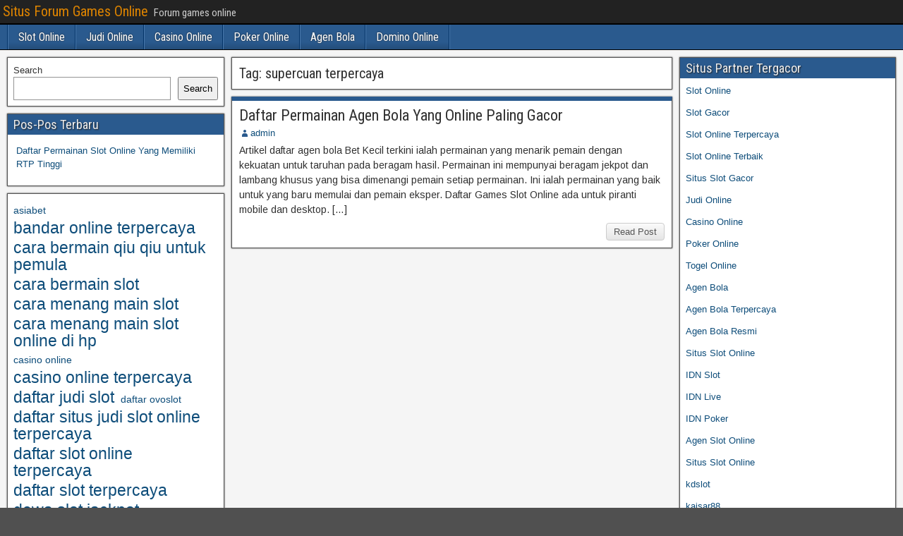

--- FILE ---
content_type: text/html; charset=UTF-8
request_url: https://nature-ganganbaigal.com/tag/supercuan-terpercaya/
body_size: 9058
content:
<!DOCTYPE html>
<html lang="en-US">
<head>
<meta charset="UTF-8" />
<meta name="viewport" content="initial-scale=1.0" />
<meta name='robots' content='index, follow, max-image-preview:large, max-snippet:-1, max-video-preview:-1' />
	<style>img:is([sizes="auto" i], [sizes^="auto," i]) { contain-intrinsic-size: 3000px 1500px }</style>
	<link rel="profile" href="https://gmpg.org/xfn/11" />
<link rel="pingback" href="https://nature-ganganbaigal.com/xmlrpc.php" />

	<!-- This site is optimized with the Yoast SEO plugin v26.8 - https://yoast.com/product/yoast-seo-wordpress/ -->
	<title>supercuan terpercaya Archives - Situs Forum Games Online</title>
	<link rel="canonical" href="https://nature-ganganbaigal.com/tag/supercuan-terpercaya/" />
	<meta property="og:locale" content="en_US" />
	<meta property="og:type" content="article" />
	<meta property="og:title" content="supercuan terpercaya Archives - Situs Forum Games Online" />
	<meta property="og:url" content="https://nature-ganganbaigal.com/tag/supercuan-terpercaya/" />
	<meta property="og:site_name" content="Situs Forum Games Online" />
	<meta name="twitter:card" content="summary_large_image" />
	<script type="application/ld+json" class="yoast-schema-graph">{"@context":"https://schema.org","@graph":[{"@type":"CollectionPage","@id":"https://nature-ganganbaigal.com/tag/supercuan-terpercaya/","url":"https://nature-ganganbaigal.com/tag/supercuan-terpercaya/","name":"supercuan terpercaya Archives - Situs Forum Games Online","isPartOf":{"@id":"https://nature-ganganbaigal.com/#website"},"breadcrumb":{"@id":"https://nature-ganganbaigal.com/tag/supercuan-terpercaya/#breadcrumb"},"inLanguage":"en-US"},{"@type":"BreadcrumbList","@id":"https://nature-ganganbaigal.com/tag/supercuan-terpercaya/#breadcrumb","itemListElement":[{"@type":"ListItem","position":1,"name":"Home","item":"https://nature-ganganbaigal.com/"},{"@type":"ListItem","position":2,"name":"supercuan terpercaya"}]},{"@type":"WebSite","@id":"https://nature-ganganbaigal.com/#website","url":"https://nature-ganganbaigal.com/","name":"Situs Forum Games Online","description":"Forum games online","potentialAction":[{"@type":"SearchAction","target":{"@type":"EntryPoint","urlTemplate":"https://nature-ganganbaigal.com/?s={search_term_string}"},"query-input":{"@type":"PropertyValueSpecification","valueRequired":true,"valueName":"search_term_string"}}],"inLanguage":"en-US"}]}</script>
	<!-- / Yoast SEO plugin. -->


<link rel='dns-prefetch' href='//fonts.googleapis.com' />
<link rel='dns-prefetch' href='//www.googletagmanager.com' />
<link rel="alternate" type="application/rss+xml" title="Situs Forum Games Online &raquo; Feed" href="https://nature-ganganbaigal.com/feed/" />
<link rel="alternate" type="application/rss+xml" title="Situs Forum Games Online &raquo; Comments Feed" href="https://nature-ganganbaigal.com/comments/feed/" />
<link rel="alternate" type="application/rss+xml" title="Situs Forum Games Online &raquo; supercuan terpercaya Tag Feed" href="https://nature-ganganbaigal.com/tag/supercuan-terpercaya/feed/" />
<script type="text/javascript">
/* <![CDATA[ */
window._wpemojiSettings = {"baseUrl":"https:\/\/s.w.org\/images\/core\/emoji\/16.0.1\/72x72\/","ext":".png","svgUrl":"https:\/\/s.w.org\/images\/core\/emoji\/16.0.1\/svg\/","svgExt":".svg","source":{"concatemoji":"https:\/\/nature-ganganbaigal.com\/wp-includes\/js\/wp-emoji-release.min.js?ver=6.8.3"}};
/*! This file is auto-generated */
!function(s,n){var o,i,e;function c(e){try{var t={supportTests:e,timestamp:(new Date).valueOf()};sessionStorage.setItem(o,JSON.stringify(t))}catch(e){}}function p(e,t,n){e.clearRect(0,0,e.canvas.width,e.canvas.height),e.fillText(t,0,0);var t=new Uint32Array(e.getImageData(0,0,e.canvas.width,e.canvas.height).data),a=(e.clearRect(0,0,e.canvas.width,e.canvas.height),e.fillText(n,0,0),new Uint32Array(e.getImageData(0,0,e.canvas.width,e.canvas.height).data));return t.every(function(e,t){return e===a[t]})}function u(e,t){e.clearRect(0,0,e.canvas.width,e.canvas.height),e.fillText(t,0,0);for(var n=e.getImageData(16,16,1,1),a=0;a<n.data.length;a++)if(0!==n.data[a])return!1;return!0}function f(e,t,n,a){switch(t){case"flag":return n(e,"\ud83c\udff3\ufe0f\u200d\u26a7\ufe0f","\ud83c\udff3\ufe0f\u200b\u26a7\ufe0f")?!1:!n(e,"\ud83c\udde8\ud83c\uddf6","\ud83c\udde8\u200b\ud83c\uddf6")&&!n(e,"\ud83c\udff4\udb40\udc67\udb40\udc62\udb40\udc65\udb40\udc6e\udb40\udc67\udb40\udc7f","\ud83c\udff4\u200b\udb40\udc67\u200b\udb40\udc62\u200b\udb40\udc65\u200b\udb40\udc6e\u200b\udb40\udc67\u200b\udb40\udc7f");case"emoji":return!a(e,"\ud83e\udedf")}return!1}function g(e,t,n,a){var r="undefined"!=typeof WorkerGlobalScope&&self instanceof WorkerGlobalScope?new OffscreenCanvas(300,150):s.createElement("canvas"),o=r.getContext("2d",{willReadFrequently:!0}),i=(o.textBaseline="top",o.font="600 32px Arial",{});return e.forEach(function(e){i[e]=t(o,e,n,a)}),i}function t(e){var t=s.createElement("script");t.src=e,t.defer=!0,s.head.appendChild(t)}"undefined"!=typeof Promise&&(o="wpEmojiSettingsSupports",i=["flag","emoji"],n.supports={everything:!0,everythingExceptFlag:!0},e=new Promise(function(e){s.addEventListener("DOMContentLoaded",e,{once:!0})}),new Promise(function(t){var n=function(){try{var e=JSON.parse(sessionStorage.getItem(o));if("object"==typeof e&&"number"==typeof e.timestamp&&(new Date).valueOf()<e.timestamp+604800&&"object"==typeof e.supportTests)return e.supportTests}catch(e){}return null}();if(!n){if("undefined"!=typeof Worker&&"undefined"!=typeof OffscreenCanvas&&"undefined"!=typeof URL&&URL.createObjectURL&&"undefined"!=typeof Blob)try{var e="postMessage("+g.toString()+"("+[JSON.stringify(i),f.toString(),p.toString(),u.toString()].join(",")+"));",a=new Blob([e],{type:"text/javascript"}),r=new Worker(URL.createObjectURL(a),{name:"wpTestEmojiSupports"});return void(r.onmessage=function(e){c(n=e.data),r.terminate(),t(n)})}catch(e){}c(n=g(i,f,p,u))}t(n)}).then(function(e){for(var t in e)n.supports[t]=e[t],n.supports.everything=n.supports.everything&&n.supports[t],"flag"!==t&&(n.supports.everythingExceptFlag=n.supports.everythingExceptFlag&&n.supports[t]);n.supports.everythingExceptFlag=n.supports.everythingExceptFlag&&!n.supports.flag,n.DOMReady=!1,n.readyCallback=function(){n.DOMReady=!0}}).then(function(){return e}).then(function(){var e;n.supports.everything||(n.readyCallback(),(e=n.source||{}).concatemoji?t(e.concatemoji):e.wpemoji&&e.twemoji&&(t(e.twemoji),t(e.wpemoji)))}))}((window,document),window._wpemojiSettings);
/* ]]> */
</script>
<style id='wp-emoji-styles-inline-css' type='text/css'>

	img.wp-smiley, img.emoji {
		display: inline !important;
		border: none !important;
		box-shadow: none !important;
		height: 1em !important;
		width: 1em !important;
		margin: 0 0.07em !important;
		vertical-align: -0.1em !important;
		background: none !important;
		padding: 0 !important;
	}
</style>
<link rel='stylesheet' id='wp-block-library-css' href='https://nature-ganganbaigal.com/wp-includes/css/dist/block-library/style.min.css?ver=6.8.3' type='text/css' media='all' />
<style id='classic-theme-styles-inline-css' type='text/css'>
/*! This file is auto-generated */
.wp-block-button__link{color:#fff;background-color:#32373c;border-radius:9999px;box-shadow:none;text-decoration:none;padding:calc(.667em + 2px) calc(1.333em + 2px);font-size:1.125em}.wp-block-file__button{background:#32373c;color:#fff;text-decoration:none}
</style>
<style id='global-styles-inline-css' type='text/css'>
:root{--wp--preset--aspect-ratio--square: 1;--wp--preset--aspect-ratio--4-3: 4/3;--wp--preset--aspect-ratio--3-4: 3/4;--wp--preset--aspect-ratio--3-2: 3/2;--wp--preset--aspect-ratio--2-3: 2/3;--wp--preset--aspect-ratio--16-9: 16/9;--wp--preset--aspect-ratio--9-16: 9/16;--wp--preset--color--black: #000000;--wp--preset--color--cyan-bluish-gray: #abb8c3;--wp--preset--color--white: #ffffff;--wp--preset--color--pale-pink: #f78da7;--wp--preset--color--vivid-red: #cf2e2e;--wp--preset--color--luminous-vivid-orange: #ff6900;--wp--preset--color--luminous-vivid-amber: #fcb900;--wp--preset--color--light-green-cyan: #7bdcb5;--wp--preset--color--vivid-green-cyan: #00d084;--wp--preset--color--pale-cyan-blue: #8ed1fc;--wp--preset--color--vivid-cyan-blue: #0693e3;--wp--preset--color--vivid-purple: #9b51e0;--wp--preset--gradient--vivid-cyan-blue-to-vivid-purple: linear-gradient(135deg,rgba(6,147,227,1) 0%,rgb(155,81,224) 100%);--wp--preset--gradient--light-green-cyan-to-vivid-green-cyan: linear-gradient(135deg,rgb(122,220,180) 0%,rgb(0,208,130) 100%);--wp--preset--gradient--luminous-vivid-amber-to-luminous-vivid-orange: linear-gradient(135deg,rgba(252,185,0,1) 0%,rgba(255,105,0,1) 100%);--wp--preset--gradient--luminous-vivid-orange-to-vivid-red: linear-gradient(135deg,rgba(255,105,0,1) 0%,rgb(207,46,46) 100%);--wp--preset--gradient--very-light-gray-to-cyan-bluish-gray: linear-gradient(135deg,rgb(238,238,238) 0%,rgb(169,184,195) 100%);--wp--preset--gradient--cool-to-warm-spectrum: linear-gradient(135deg,rgb(74,234,220) 0%,rgb(151,120,209) 20%,rgb(207,42,186) 40%,rgb(238,44,130) 60%,rgb(251,105,98) 80%,rgb(254,248,76) 100%);--wp--preset--gradient--blush-light-purple: linear-gradient(135deg,rgb(255,206,236) 0%,rgb(152,150,240) 100%);--wp--preset--gradient--blush-bordeaux: linear-gradient(135deg,rgb(254,205,165) 0%,rgb(254,45,45) 50%,rgb(107,0,62) 100%);--wp--preset--gradient--luminous-dusk: linear-gradient(135deg,rgb(255,203,112) 0%,rgb(199,81,192) 50%,rgb(65,88,208) 100%);--wp--preset--gradient--pale-ocean: linear-gradient(135deg,rgb(255,245,203) 0%,rgb(182,227,212) 50%,rgb(51,167,181) 100%);--wp--preset--gradient--electric-grass: linear-gradient(135deg,rgb(202,248,128) 0%,rgb(113,206,126) 100%);--wp--preset--gradient--midnight: linear-gradient(135deg,rgb(2,3,129) 0%,rgb(40,116,252) 100%);--wp--preset--font-size--small: 13px;--wp--preset--font-size--medium: 20px;--wp--preset--font-size--large: 36px;--wp--preset--font-size--x-large: 42px;--wp--preset--spacing--20: 0.44rem;--wp--preset--spacing--30: 0.67rem;--wp--preset--spacing--40: 1rem;--wp--preset--spacing--50: 1.5rem;--wp--preset--spacing--60: 2.25rem;--wp--preset--spacing--70: 3.38rem;--wp--preset--spacing--80: 5.06rem;--wp--preset--shadow--natural: 6px 6px 9px rgba(0, 0, 0, 0.2);--wp--preset--shadow--deep: 12px 12px 50px rgba(0, 0, 0, 0.4);--wp--preset--shadow--sharp: 6px 6px 0px rgba(0, 0, 0, 0.2);--wp--preset--shadow--outlined: 6px 6px 0px -3px rgba(255, 255, 255, 1), 6px 6px rgba(0, 0, 0, 1);--wp--preset--shadow--crisp: 6px 6px 0px rgba(0, 0, 0, 1);}:where(.is-layout-flex){gap: 0.5em;}:where(.is-layout-grid){gap: 0.5em;}body .is-layout-flex{display: flex;}.is-layout-flex{flex-wrap: wrap;align-items: center;}.is-layout-flex > :is(*, div){margin: 0;}body .is-layout-grid{display: grid;}.is-layout-grid > :is(*, div){margin: 0;}:where(.wp-block-columns.is-layout-flex){gap: 2em;}:where(.wp-block-columns.is-layout-grid){gap: 2em;}:where(.wp-block-post-template.is-layout-flex){gap: 1.25em;}:where(.wp-block-post-template.is-layout-grid){gap: 1.25em;}.has-black-color{color: var(--wp--preset--color--black) !important;}.has-cyan-bluish-gray-color{color: var(--wp--preset--color--cyan-bluish-gray) !important;}.has-white-color{color: var(--wp--preset--color--white) !important;}.has-pale-pink-color{color: var(--wp--preset--color--pale-pink) !important;}.has-vivid-red-color{color: var(--wp--preset--color--vivid-red) !important;}.has-luminous-vivid-orange-color{color: var(--wp--preset--color--luminous-vivid-orange) !important;}.has-luminous-vivid-amber-color{color: var(--wp--preset--color--luminous-vivid-amber) !important;}.has-light-green-cyan-color{color: var(--wp--preset--color--light-green-cyan) !important;}.has-vivid-green-cyan-color{color: var(--wp--preset--color--vivid-green-cyan) !important;}.has-pale-cyan-blue-color{color: var(--wp--preset--color--pale-cyan-blue) !important;}.has-vivid-cyan-blue-color{color: var(--wp--preset--color--vivid-cyan-blue) !important;}.has-vivid-purple-color{color: var(--wp--preset--color--vivid-purple) !important;}.has-black-background-color{background-color: var(--wp--preset--color--black) !important;}.has-cyan-bluish-gray-background-color{background-color: var(--wp--preset--color--cyan-bluish-gray) !important;}.has-white-background-color{background-color: var(--wp--preset--color--white) !important;}.has-pale-pink-background-color{background-color: var(--wp--preset--color--pale-pink) !important;}.has-vivid-red-background-color{background-color: var(--wp--preset--color--vivid-red) !important;}.has-luminous-vivid-orange-background-color{background-color: var(--wp--preset--color--luminous-vivid-orange) !important;}.has-luminous-vivid-amber-background-color{background-color: var(--wp--preset--color--luminous-vivid-amber) !important;}.has-light-green-cyan-background-color{background-color: var(--wp--preset--color--light-green-cyan) !important;}.has-vivid-green-cyan-background-color{background-color: var(--wp--preset--color--vivid-green-cyan) !important;}.has-pale-cyan-blue-background-color{background-color: var(--wp--preset--color--pale-cyan-blue) !important;}.has-vivid-cyan-blue-background-color{background-color: var(--wp--preset--color--vivid-cyan-blue) !important;}.has-vivid-purple-background-color{background-color: var(--wp--preset--color--vivid-purple) !important;}.has-black-border-color{border-color: var(--wp--preset--color--black) !important;}.has-cyan-bluish-gray-border-color{border-color: var(--wp--preset--color--cyan-bluish-gray) !important;}.has-white-border-color{border-color: var(--wp--preset--color--white) !important;}.has-pale-pink-border-color{border-color: var(--wp--preset--color--pale-pink) !important;}.has-vivid-red-border-color{border-color: var(--wp--preset--color--vivid-red) !important;}.has-luminous-vivid-orange-border-color{border-color: var(--wp--preset--color--luminous-vivid-orange) !important;}.has-luminous-vivid-amber-border-color{border-color: var(--wp--preset--color--luminous-vivid-amber) !important;}.has-light-green-cyan-border-color{border-color: var(--wp--preset--color--light-green-cyan) !important;}.has-vivid-green-cyan-border-color{border-color: var(--wp--preset--color--vivid-green-cyan) !important;}.has-pale-cyan-blue-border-color{border-color: var(--wp--preset--color--pale-cyan-blue) !important;}.has-vivid-cyan-blue-border-color{border-color: var(--wp--preset--color--vivid-cyan-blue) !important;}.has-vivid-purple-border-color{border-color: var(--wp--preset--color--vivid-purple) !important;}.has-vivid-cyan-blue-to-vivid-purple-gradient-background{background: var(--wp--preset--gradient--vivid-cyan-blue-to-vivid-purple) !important;}.has-light-green-cyan-to-vivid-green-cyan-gradient-background{background: var(--wp--preset--gradient--light-green-cyan-to-vivid-green-cyan) !important;}.has-luminous-vivid-amber-to-luminous-vivid-orange-gradient-background{background: var(--wp--preset--gradient--luminous-vivid-amber-to-luminous-vivid-orange) !important;}.has-luminous-vivid-orange-to-vivid-red-gradient-background{background: var(--wp--preset--gradient--luminous-vivid-orange-to-vivid-red) !important;}.has-very-light-gray-to-cyan-bluish-gray-gradient-background{background: var(--wp--preset--gradient--very-light-gray-to-cyan-bluish-gray) !important;}.has-cool-to-warm-spectrum-gradient-background{background: var(--wp--preset--gradient--cool-to-warm-spectrum) !important;}.has-blush-light-purple-gradient-background{background: var(--wp--preset--gradient--blush-light-purple) !important;}.has-blush-bordeaux-gradient-background{background: var(--wp--preset--gradient--blush-bordeaux) !important;}.has-luminous-dusk-gradient-background{background: var(--wp--preset--gradient--luminous-dusk) !important;}.has-pale-ocean-gradient-background{background: var(--wp--preset--gradient--pale-ocean) !important;}.has-electric-grass-gradient-background{background: var(--wp--preset--gradient--electric-grass) !important;}.has-midnight-gradient-background{background: var(--wp--preset--gradient--midnight) !important;}.has-small-font-size{font-size: var(--wp--preset--font-size--small) !important;}.has-medium-font-size{font-size: var(--wp--preset--font-size--medium) !important;}.has-large-font-size{font-size: var(--wp--preset--font-size--large) !important;}.has-x-large-font-size{font-size: var(--wp--preset--font-size--x-large) !important;}
:where(.wp-block-post-template.is-layout-flex){gap: 1.25em;}:where(.wp-block-post-template.is-layout-grid){gap: 1.25em;}
:where(.wp-block-columns.is-layout-flex){gap: 2em;}:where(.wp-block-columns.is-layout-grid){gap: 2em;}
:root :where(.wp-block-pullquote){font-size: 1.5em;line-height: 1.6;}
</style>
<link rel='stylesheet' id='frontier-font-css' href='//fonts.googleapis.com/css?family=Roboto+Condensed%3A400%2C700%7CArimo%3A400%2C700&#038;ver=6.8.3' type='text/css' media='all' />
<link rel='stylesheet' id='genericons-css' href='https://nature-ganganbaigal.com/wp-content/themes/frontier/includes/genericons/genericons.css?ver=1.3.3' type='text/css' media='all' />
<link rel='stylesheet' id='frontier-main-css' href='https://nature-ganganbaigal.com/wp-content/themes/frontier/style.css?ver=1.3.3' type='text/css' media='all' />
<link rel='stylesheet' id='frontier-responsive-css' href='https://nature-ganganbaigal.com/wp-content/themes/frontier/responsive.css?ver=1.3.3' type='text/css' media='all' />
<script type="text/javascript" src="https://nature-ganganbaigal.com/wp-includes/js/jquery/jquery.min.js?ver=3.7.1" id="jquery-core-js"></script>
<script type="text/javascript" src="https://nature-ganganbaigal.com/wp-includes/js/jquery/jquery-migrate.min.js?ver=3.4.1" id="jquery-migrate-js"></script>
<link rel="https://api.w.org/" href="https://nature-ganganbaigal.com/wp-json/" /><link rel="alternate" title="JSON" type="application/json" href="https://nature-ganganbaigal.com/wp-json/wp/v2/tags/637" /><link rel="EditURI" type="application/rsd+xml" title="RSD" href="https://nature-ganganbaigal.com/xmlrpc.php?rsd" />
<meta name="generator" content="WordPress 6.8.3" />
<meta name="generator" content="Site Kit by Google 1.170.0" />
<meta property="Frontier Theme" content="1.3.3" />
<style type="text/css" media="screen">
	#container 	{width: 1400px;}
	#header 	{min-height: 0px;}
	#content 	{width: 50%;}
	#sidebar-left 	{width: 25%;}
	#sidebar-right 	{width: 25%;}
</style>

<style type="text/css" media="screen">
	.page-template-page-cs-php #content, .page-template-page-sc-php #content {width: 65%;}
	.page-template-page-cs-php #sidebar-left, .page-template-page-sc-php #sidebar-left,
	.page-template-page-cs-php #sidebar-right, .page-template-page-sc-php #sidebar-right {width: 35%;}
	.page-template-page-scs-php #content {width: 50%;}
	.page-template-page-scs-php #sidebar-left {width: 25%;}
	.page-template-page-scs-php #sidebar-right {width: 25%;}
</style>

<style type="text/css" id="custom-background-css">
body.custom-background { background-image: url("https://nature-ganganbaigal.com/wp-content/themes/frontier/images/honeycomb.png"); background-position: left top; background-size: auto; background-repeat: repeat; background-attachment: scroll; }
</style>
	<link rel="alternate" type="application/rss+xml" title="RSS" href="https://nature-ganganbaigal.com/rsslatest.xml" /></head>

<body class="archive tag tag-supercuan-terpercaya tag-637 custom-background wp-theme-frontier">
	
	
<div id="container" class="cf" itemscope itemtype="http://schema.org/WebPage">
	
			
		<div id="top-bar" class="cf">
			
			<div id="top-bar-info">
														<h1 id="site-title"><a href="https://nature-ganganbaigal.com/">Situs Forum Games Online</a></h1>				
									<span id="site-description">Forum games online</span>
							</div>

			
					</div>
	
			<div id="header" class="cf" itemscope itemtype="http://schema.org/WPHeader" role="banner">
			
			
			
					</div>
	
			
		<nav id="nav-main" class="cf drop" itemscope itemtype="http://schema.org/SiteNavigationElement" role="navigation" aria-label="Main Menu">
			
							<button class="drop-toggle"><span class="genericon genericon-menu"></span></button>
			
			<ul id="menu-menu" class="nav-main"><li id="menu-item-815" class="menu-item menu-item-type-taxonomy menu-item-object-category menu-item-815"><a href="https://nature-ganganbaigal.com/category/slot-online/">Slot Online</a></li>
<li id="menu-item-816" class="menu-item menu-item-type-taxonomy menu-item-object-category menu-item-816"><a href="https://nature-ganganbaigal.com/category/judi-online/">Judi Online</a></li>
<li id="menu-item-817" class="menu-item menu-item-type-taxonomy menu-item-object-category menu-item-817"><a href="https://nature-ganganbaigal.com/category/casino-online/">Casino Online</a></li>
<li id="menu-item-818" class="menu-item menu-item-type-taxonomy menu-item-object-category menu-item-818"><a href="https://nature-ganganbaigal.com/category/poker-online/">Poker Online</a></li>
<li id="menu-item-819" class="menu-item menu-item-type-taxonomy menu-item-object-category menu-item-819"><a href="https://nature-ganganbaigal.com/category/agen-bola/">Agen Bola</a></li>
<li id="menu-item-820" class="menu-item menu-item-type-taxonomy menu-item-object-category menu-item-820"><a href="https://nature-ganganbaigal.com/category/domino-online/">Domino Online</a></li>
</ul>
					</nav>
	
	
<div id="main" class="col-scs cf">

<div id="content" class="cf"  role="main">

	
			<div class="archive-info">
			<h3 class="archive-title">Tag: <span>supercuan terpercaya</span></h3>		</div>
	
	
	
					
<article id="post-715" class="blog-view post-715 post type-post status-publish format-standard hentry category-agen-bola tag-daftar-agen-bola tag-daftar-supercuan tag-link-supercuan tag-login-supercuan tag-supercuan tag-supercuan-asia tag-supercuan-online tag-supercuan-slot tag-supercuan-terpercaya">

<header class="entry-header cf">
		<h2 class="entry-title" itemprop="headline" ><a href="https://nature-ganganbaigal.com/daftar-permainan-agen-bola-yang-online-paling-gacor/">Daftar Permainan Agen Bola Yang Online Paling Gacor</a></h2>
	</header>

<div class="entry-byline cf">
	
			<div class="entry-author author vcard" itemprop="author" itemscope itemtype="http://schema.org/Person">
						<i class="genericon genericon-user"></i><a class="url fn" href="https://nature-ganganbaigal.com" itemprop="name" >admin</a>
		</div>
	
	
	
	
	
	</div>

<div class="entry-content cf" itemprop="text" >
	
	
		<div class="entry-excerpt"><p>Artikel daftar agen bola Bet Kecil terkini ialah permainan yang menarik pemain dengan kekuatan untuk taruhan pada beragam hasil. Permainan ini mempunyai beragam jekpot dan lambang khusus yang bisa dimenangi pemain setiap permainan. Ini ialah permainan yang baik untuk yang baru memulai dan pemain eksper. Daftar Games Slot Online ada untuk piranti mobile dan desktop. [&hellip;]</p>
</div>

	
	
	</div>

<footer class="entry-footer cf">
	
	
					<a href="https://nature-ganganbaigal.com/daftar-permainan-agen-bola-yang-online-paling-gacor/" class="continue-reading">
								Read Post			</a>
		
	
	
	
	</footer>

</article>		
	
	
			<div class="blog-nav cf">
							<div class="link-prev"></div><div class="link-next"></div>					</div>
	
	
</div>

<div id="sidebar-left" class="sidebar cf" itemscope itemtype="http://schema.org/WPSideBar" role="complementary" aria-label="Sidebar Left">
		<aside id="widgets-wrap-sidebar-left">

					<section id="block-2" class="widget-sidebar frontier-widget widget_block widget_search"><form role="search" method="get" action="https://nature-ganganbaigal.com/" class="wp-block-search__button-outside wp-block-search__text-button wp-block-search"    ><label class="wp-block-search__label" for="wp-block-search__input-1" >Search</label><div class="wp-block-search__inside-wrapper " ><input class="wp-block-search__input" id="wp-block-search__input-1" placeholder="" value="" type="search" name="s" required /><button aria-label="Search" class="wp-block-search__button wp-element-button" type="submit" >Search</button></div></form></section>
		<section id="recent-posts-3" class="widget-sidebar frontier-widget widget_recent_entries">
		<h2 class="widget-title">Pos-Pos Terbaru</h2>
		<ul>
											<li>
					<a href="https://nature-ganganbaigal.com/daftar-permainan-slot-online-yang-memiliki-rtp-tinggi/">Daftar Permainan Slot Online Yang Memiliki RTP Tinggi</a>
									</li>
					</ul>

		</section><section id="block-13" class="widget-sidebar frontier-widget widget_block widget_tag_cloud"><p class="wp-block-tag-cloud"><a href="https://nature-ganganbaigal.com/tag/asiabet/" class="tag-cloud-link tag-link-150 tag-link-position-1" style="font-size: 10.333333333333pt;" aria-label="asiabet (3 items)">asiabet</a>
<a href="https://nature-ganganbaigal.com/tag/bandar-online-terpercaya/" class="tag-cloud-link tag-link-109 tag-link-position-2" style="font-size: 17.138888888889pt;" aria-label="bandar online terpercaya (8 items)">bandar online terpercaya</a>
<a href="https://nature-ganganbaigal.com/tag/cara-bermain-qiu-qiu-untuk-pemula/" class="tag-cloud-link tag-link-91 tag-link-position-3" style="font-size: 17.138888888889pt;" aria-label="cara bermain qiu qiu untuk pemula (8 items)">cara bermain qiu qiu untuk pemula</a>
<a href="https://nature-ganganbaigal.com/tag/cara-bermain-slot/" class="tag-cloud-link tag-link-110 tag-link-position-4" style="font-size: 17.138888888889pt;" aria-label="cara bermain slot (8 items)">cara bermain slot</a>
<a href="https://nature-ganganbaigal.com/tag/cara-menang-main-slot/" class="tag-cloud-link tag-link-111 tag-link-position-5" style="font-size: 17.138888888889pt;" aria-label="cara menang main slot (8 items)">cara menang main slot</a>
<a href="https://nature-ganganbaigal.com/tag/cara-menang-main-slot-online-di-hp/" class="tag-cloud-link tag-link-112 tag-link-position-6" style="font-size: 17.138888888889pt;" aria-label="cara menang main slot online di hp (8 items)">cara menang main slot online di hp</a>
<a href="https://nature-ganganbaigal.com/tag/casino-online/" class="tag-cloud-link tag-link-45 tag-link-position-7" style="font-size: 10.333333333333pt;" aria-label="casino online (3 items)">casino online</a>
<a href="https://nature-ganganbaigal.com/tag/casino-online-terpercaya/" class="tag-cloud-link tag-link-113 tag-link-position-8" style="font-size: 17.138888888889pt;" aria-label="casino online terpercaya (8 items)">casino online terpercaya</a>
<a href="https://nature-ganganbaigal.com/tag/daftar-judi-slot/" class="tag-cloud-link tag-link-114 tag-link-position-9" style="font-size: 17.138888888889pt;" aria-label="daftar judi slot (8 items)">daftar judi slot</a>
<a href="https://nature-ganganbaigal.com/tag/daftar-ovoslot/" class="tag-cloud-link tag-link-115 tag-link-position-10" style="font-size: 10.333333333333pt;" aria-label="daftar ovoslot (3 items)">daftar ovoslot</a>
<a href="https://nature-ganganbaigal.com/tag/daftar-situs-judi-slot-online-terpercaya/" class="tag-cloud-link tag-link-116 tag-link-position-11" style="font-size: 17.138888888889pt;" aria-label="daftar situs judi slot online terpercaya (8 items)">daftar situs judi slot online terpercaya</a>
<a href="https://nature-ganganbaigal.com/tag/daftar-slot-online-terpercaya/" class="tag-cloud-link tag-link-117 tag-link-position-12" style="font-size: 17.138888888889pt;" aria-label="daftar slot online terpercaya (8 items)">daftar slot online terpercaya</a>
<a href="https://nature-ganganbaigal.com/tag/daftar-slot-terpercaya/" class="tag-cloud-link tag-link-118 tag-link-position-13" style="font-size: 17.138888888889pt;" aria-label="daftar slot terpercaya (8 items)">daftar slot terpercaya</a>
<a href="https://nature-ganganbaigal.com/tag/dewa-slot-jackpot/" class="tag-cloud-link tag-link-119 tag-link-position-14" style="font-size: 17.138888888889pt;" aria-label="dewa slot jackpot (8 items)">dewa slot jackpot</a>
<a href="https://nature-ganganbaigal.com/tag/game-judi-online/" class="tag-cloud-link tag-link-120 tag-link-position-15" style="font-size: 17.138888888889pt;" aria-label="game judi online (8 items)">game judi online</a>
<a href="https://nature-ganganbaigal.com/tag/game-slot-terpercaya/" class="tag-cloud-link tag-link-121 tag-link-position-16" style="font-size: 17.138888888889pt;" aria-label="game slot terpercaya (8 items)">game slot terpercaya</a>
<a href="https://nature-ganganbaigal.com/tag/judi-online/" class="tag-cloud-link tag-link-59 tag-link-position-17" style="font-size: 21.027777777778pt;" aria-label="judi online (13 items)">judi online</a>
<a href="https://nature-ganganbaigal.com/tag/judi-online-terpercaya/" class="tag-cloud-link tag-link-61 tag-link-position-18" style="font-size: 17.138888888889pt;" aria-label="judi online terpercaya (8 items)">judi online terpercaya</a>
<a href="https://nature-ganganbaigal.com/tag/judi-pulsa-online/" class="tag-cloud-link tag-link-122 tag-link-position-19" style="font-size: 17.138888888889pt;" aria-label="judi pulsa online (8 items)">judi pulsa online</a>
<a href="https://nature-ganganbaigal.com/tag/judi-slot-jackpot-terbesar/" class="tag-cloud-link tag-link-123 tag-link-position-20" style="font-size: 17.138888888889pt;" aria-label="judi slot jackpot terbesar (8 items)">judi slot jackpot terbesar</a>
<a href="https://nature-ganganbaigal.com/tag/judi-slot-terbaik/" class="tag-cloud-link tag-link-124 tag-link-position-21" style="font-size: 17.138888888889pt;" aria-label="judi slot terbaik (8 items)">judi slot terbaik</a>
<a href="https://nature-ganganbaigal.com/tag/link-mpo-slot-terbaru/" class="tag-cloud-link tag-link-126 tag-link-position-22" style="font-size: 17.138888888889pt;" aria-label="link mpo slot terbaru (8 items)">link mpo slot terbaru</a>
<a href="https://nature-ganganbaigal.com/tag/menang-judi-slot-online/" class="tag-cloud-link tag-link-128 tag-link-position-23" style="font-size: 16.166666666667pt;" aria-label="menang judi slot online (7 items)">menang judi slot online</a>
<a href="https://nature-ganganbaigal.com/tag/pecinta-slot/" class="tag-cloud-link tag-link-132 tag-link-position-24" style="font-size: 16.166666666667pt;" aria-label="pecinta slot (7 items)">pecinta slot</a>
<a href="https://nature-ganganbaigal.com/tag/poker/" class="tag-cloud-link tag-link-52 tag-link-position-25" style="font-size: 12.277777777778pt;" aria-label="poker (4 items)">poker</a>
<a href="https://nature-ganganbaigal.com/tag/situs-judi-online/" class="tag-cloud-link tag-link-134 tag-link-position-26" style="font-size: 16.166666666667pt;" aria-label="situs judi online (7 items)">situs judi online</a>
<a href="https://nature-ganganbaigal.com/tag/situs-judi-pkv-terbaik/" class="tag-cloud-link tag-link-135 tag-link-position-27" style="font-size: 16.166666666667pt;" aria-label="situs judi pkv terbaik (7 items)">situs judi pkv terbaik</a>
<a href="https://nature-ganganbaigal.com/tag/situs-judi-pulsa/" class="tag-cloud-link tag-link-136 tag-link-position-28" style="font-size: 16.166666666667pt;" aria-label="situs judi pulsa (7 items)">situs judi pulsa</a>
<a href="https://nature-ganganbaigal.com/tag/situs-judi-qq-online-terpercaya/" class="tag-cloud-link tag-link-226 tag-link-position-29" style="font-size: 8pt;" aria-label="situs judi qq online terpercaya (2 items)">situs judi qq online terpercaya</a>
<a href="https://nature-ganganbaigal.com/tag/situs-judi-slot-online-deposit-via-pulsa-10-ribu/" class="tag-cloud-link tag-link-137 tag-link-position-30" style="font-size: 16.166666666667pt;" aria-label="situs judi slot online deposit via pulsa 10 ribu (7 items)">situs judi slot online deposit via pulsa 10 ribu</a>
<a href="https://nature-ganganbaigal.com/tag/situs-judi-slot-online-resmi/" class="tag-cloud-link tag-link-138 tag-link-position-31" style="font-size: 16.166666666667pt;" aria-label="situs judi slot online resmi (7 items)">situs judi slot online resmi</a>
<a href="https://nature-ganganbaigal.com/tag/situs-judi-slot-paling-gampang-menang/" class="tag-cloud-link tag-link-139 tag-link-position-32" style="font-size: 16.166666666667pt;" aria-label="situs judi slot paling gampang menang (7 items)">situs judi slot paling gampang menang</a>
<a href="https://nature-ganganbaigal.com/tag/situs-judi-slot-terbaru/" class="tag-cloud-link tag-link-140 tag-link-position-33" style="font-size: 16.166666666667pt;" aria-label="situs judi slot terbaru (7 items)">situs judi slot terbaru</a>
<a href="https://nature-ganganbaigal.com/tag/situs-online-judi-terbaik/" class="tag-cloud-link tag-link-141 tag-link-position-34" style="font-size: 16.166666666667pt;" aria-label="situs online judi terbaik (7 items)">situs online judi terbaik</a>
<a href="https://nature-ganganbaigal.com/tag/situs-poker-terpercaya/" class="tag-cloud-link tag-link-107 tag-link-position-35" style="font-size: 10.333333333333pt;" aria-label="situs poker terpercaya (3 items)">situs poker terpercaya</a>
<a href="https://nature-ganganbaigal.com/tag/situs-slot-4d/" class="tag-cloud-link tag-link-142 tag-link-position-36" style="font-size: 16.166666666667pt;" aria-label="situs slot 4d (7 items)">situs slot 4d</a>
<a href="https://nature-ganganbaigal.com/tag/situs-slot-online/" class="tag-cloud-link tag-link-143 tag-link-position-37" style="font-size: 17.138888888889pt;" aria-label="situs slot online (8 items)">situs slot online</a>
<a href="https://nature-ganganbaigal.com/tag/slot88-online/" class="tag-cloud-link tag-link-147 tag-link-position-38" style="font-size: 16.166666666667pt;" aria-label="slot88 online (7 items)">slot88 online</a>
<a href="https://nature-ganganbaigal.com/tag/slot-asia/" class="tag-cloud-link tag-link-156 tag-link-position-39" style="font-size: 10.333333333333pt;" aria-label="slot asia (3 items)">slot asia</a>
<a href="https://nature-ganganbaigal.com/tag/slotasiabet/" class="tag-cloud-link tag-link-157 tag-link-position-40" style="font-size: 10.333333333333pt;" aria-label="slotasiabet (3 items)">slotasiabet</a>
<a href="https://nature-ganganbaigal.com/tag/slot-deposit-5000/" class="tag-cloud-link tag-link-144 tag-link-position-41" style="font-size: 16.166666666667pt;" aria-label="slot deposit 5000 (7 items)">slot deposit 5000</a>
<a href="https://nature-ganganbaigal.com/tag/slot-judi-terpercaya/" class="tag-cloud-link tag-link-145 tag-link-position-42" style="font-size: 16.166666666667pt;" aria-label="slot judi terpercaya (7 items)">slot judi terpercaya</a>
<a href="https://nature-ganganbaigal.com/tag/slot-online/" class="tag-cloud-link tag-link-34 tag-link-position-43" style="font-size: 22pt;" aria-label="slot online (15 items)">slot online</a>
<a href="https://nature-ganganbaigal.com/tag/slot-online-terpercaya/" class="tag-cloud-link tag-link-57 tag-link-position-44" style="font-size: 10.333333333333pt;" aria-label="slot online terpercaya (3 items)">slot online terpercaya</a>
<a href="https://nature-ganganbaigal.com/tag/tokyo-slot88/" class="tag-cloud-link tag-link-148 tag-link-position-45" style="font-size: 16.166666666667pt;" aria-label="tokyo slot88 (7 items)">tokyo slot88</a></p></section><section id="custom_html-5" class="widget_text widget-sidebar frontier-widget widget_custom_html"><div class="textwidget custom-html-widget"><div style="display: none;">
HT <br>
<p><a href="http://191.101.3.29/" target="_blank">http://191.101.3.29</a></p>
<p><a href="http://191.101.3.144/" target="_blank">http://191.101.3.144</a></p>
<p><a href="http://179.61.188.5/" target="_blank">http://179.61.188.5</a></p>
<p><a href="http://179.61.188.147/" target="_blank">http://179.61.188.147</a></p>
<p><a href="http://191.101.229.69/" target="_blank">http://191.101.229.69</a></p>
DO team56<br>
<p><a href="http://178.128.51.122/" target="_blank">http://178.128.51.122</a></p>
<p><a href="http://139.59.235.166/" target="_blank">http://139.59.235.166</a></p>
<p><a href="http://143.198.89.198/" target="_blank">http://143.198.89.198</a></p>
<p><a href="http://68.183.188.227/" target="_blank">http://68.183.188.227</a></p>
<p><a href="http://128.199.73.232/" target="_blank">http://128.199.73.232</a></p>
<p><a href="http://68.183.224.59/" target="_blank">http://68.183.224.59</a></p>
<p><a href="http://157.245.145.11/" target="_blank">http://157.245.145.11</a></p>
<p><a href="http://157.245.205.87/" target="_blank">http://157.245.205.87</a></p>
<p><a href="http://174.138.27.101/" target="_blank">http://174.138.27.101</a></p>
<p><a href="http://188.166.227.21/" target="_blank">http://188.166.227.21</a></p>
DS <br>
<p><a href="http://103.161.185.89/" target="_blank">http://103.161.185.89</a></p>
<p><a href="http://103.161.185.129/" target="_blank">http://103.161.185.129</a></p>
<p><a href="http://103.181.183.172/" target="_blank">http://103.181.183.172</a></p>
<p><a href="http://103.181.183.17/" target="_blank">http://103.181.183.17</a></p>
<p><a href="http://103.181.183.185/" target="_blank">http://103.181.183.185</a></p>
<p><a href="http://103.161.185.74/" target="_blank">http://103.161.185.74</a></p>
<p><a href="http://103.181.183.189/" target="_blank">http://103.181.183.189</a></p>
<p><a href="http://103.161.185.164/" target="_blank">http://103.161.185.164</a></p>
</div></div></section>		
	</aside>
	</div><div id="sidebar-right" class="sidebar cf" itemscope itemtype="http://schema.org/WPSideBar" role="complementary" aria-label="Sidebar Right">
		<aside id="widgets-wrap-sidebar-right">

					<section id="custom_html-3" class="widget_text widget-sidebar frontier-widget widget_custom_html"><h2 class="widget-title">Situs Partner Tergacor</h2><div class="textwidget custom-html-widget"><p><a href="https://nature-ganganbaigal.com/">Slot Online</a></p>
<p><a href="https://nature-ganganbaigal.com/">Slot Gacor</a></p>
<p><a href="https://nature-ganganbaigal.com/">Slot Online Terpercaya</a></p>
<p><a href="https://nature-ganganbaigal.com/">Slot Online Terbaik</a></p>
<p><a href="https://nature-ganganbaigal.com/">Situs Slot Gacor</a></p>
<p><a href="https://nature-ganganbaigal.com/">Judi Online</a></p>
<p><a href="https://nature-ganganbaigal.com/">Casino Online</a></p>
<p><a href="https://nature-ganganbaigal.com/">Poker Online</a></p>
<p><a href="https://nature-ganganbaigal.com/">Togel Online</a></p>
<p><a href="https://nature-ganganbaigal.com/">Agen Bola</a></p>
<p><a href="https://nature-ganganbaigal.com/">Agen Bola Terpercaya</a></p>
<p><a href="https://nature-ganganbaigal.com/">Agen Bola Resmi</a></p>
<p><a href="https://nature-ganganbaigal.com/">Situs Slot Online</a></p>
<p><a href="https://nature-ganganbaigal.com/">IDN Slot</a></p>
<p><a href="https://nature-ganganbaigal.com/">IDN Live</a></p>
<p><a href="https://nature-ganganbaigal.com/">IDN Poker</a></p>
<p><a href="https://nature-ganganbaigal.com/">Agen Slot Online</a></p>
<p><a href="https://nature-ganganbaigal.com/">Situs Slot Online</a></p>
<p><a href="https://kdslot.org" target="_blank">kdslot</a></p>
<p><a href="https://kaisar88.org" target="_blank">kaisar88</a></p>
<p><a href="https://68.183.238.49" target="_blank">Asiabet</a></p>
<p><a href="https://asiabet88.org" target="_blank">asiabet88</a></p>
<p><a href="http://206.189.83.86" target="_blank">asiaslot</a></p>
<p><a href="https://slotasiabet.id/" target="_blank">slotasiabet</a></p>
<p><a href="http://159.223.94.79" target="_blank">casino88</a></p>
<p><a href="http://134.209.99.23" target="_blank">asia88</a></p>
<p><a href="http://209.97.162.9" target="_blank">asiahoki</a></p></div></section><section id="custom_html-4" class="widget_text widget-sidebar frontier-widget widget_custom_html"><div class="textwidget custom-html-widget"><div style="display: none;">
<p><a href="http://188.166.238.12" target="_blank">ggslot</a></p>
<p><a href="https://154.26.133.205" target="_blank">areaslot</a></p>
<p><a href="http://139.59.244.3" target="_blank">betslot88</a></p>
<p><a href="http://178.128.88.84/" target="_blank">garudagame</a></p>
<p><a href="http://159.65.134.188" target="_blank">mediaslot</a></p>
<p><a href="http://178.128.63.217" target="_blank">slotbet88</a></p>
<p><a href="http://139.59.96.169" target="_blank">nagahoki</a></p>
<p><a href="http://159.223.56.131" target="_blank">megawin</a></p>
<p><a href="http://68.183.233.231" target="_blank">megaslot</a></p>
<p><a href="http://165.22.109.2" target="_blank">alibabaslot</a></p>
<p><a href="http://167.71.220.95" target="_blank">rajapoker</a></p>
<p><a href="http://128.199.65.143/" target="_blank">gg88</a></p>
<p><a href="http://46.101.208.185" target="_blank">psgslot</a></p>
</div></div></section>		
	</aside>
	</div></div>


<div id="bottom-bar" class="cf" role="contentinfo">
	
			<span id="bottom-bar-text">Situs Forum Games Online &copy; 2022</span>
	
					<span id="theme-link"><a href="https://nature-ganganbaigal.com">Forum Games Online</a></span>
	
	</div>

</div>


<script type="speculationrules">
{"prefetch":[{"source":"document","where":{"and":[{"href_matches":"\/*"},{"not":{"href_matches":["\/wp-*.php","\/wp-admin\/*","\/wp-content\/uploads\/*","\/wp-content\/*","\/wp-content\/plugins\/*","\/wp-content\/themes\/frontier\/*","\/*\\?(.+)"]}},{"not":{"selector_matches":"a[rel~=\"nofollow\"]"}},{"not":{"selector_matches":".no-prefetch, .no-prefetch a"}}]},"eagerness":"conservative"}]}
</script>
<script type="text/javascript">
jQuery(document).ready(function($) {
	$( '#nav-main .drop-toggle' ).click(function(){
		$( '#nav-main' ).toggleClass( 'dropped' );
	});
});
</script>
<script defer src="https://static.cloudflareinsights.com/beacon.min.js/vcd15cbe7772f49c399c6a5babf22c1241717689176015" integrity="sha512-ZpsOmlRQV6y907TI0dKBHq9Md29nnaEIPlkf84rnaERnq6zvWvPUqr2ft8M1aS28oN72PdrCzSjY4U6VaAw1EQ==" data-cf-beacon='{"version":"2024.11.0","token":"ab8c3f87120d470f841bd40cc289439e","r":1,"server_timing":{"name":{"cfCacheStatus":true,"cfEdge":true,"cfExtPri":true,"cfL4":true,"cfOrigin":true,"cfSpeedBrain":true},"location_startswith":null}}' crossorigin="anonymous"></script>
</body>
</html>
<!--
Performance optimized by W3 Total Cache. Learn more: https://www.boldgrid.com/w3-total-cache/?utm_source=w3tc&utm_medium=footer_comment&utm_campaign=free_plugin


Served from: nature-ganganbaigal.com @ 2026-01-27 03:43:32 by W3 Total Cache
-->